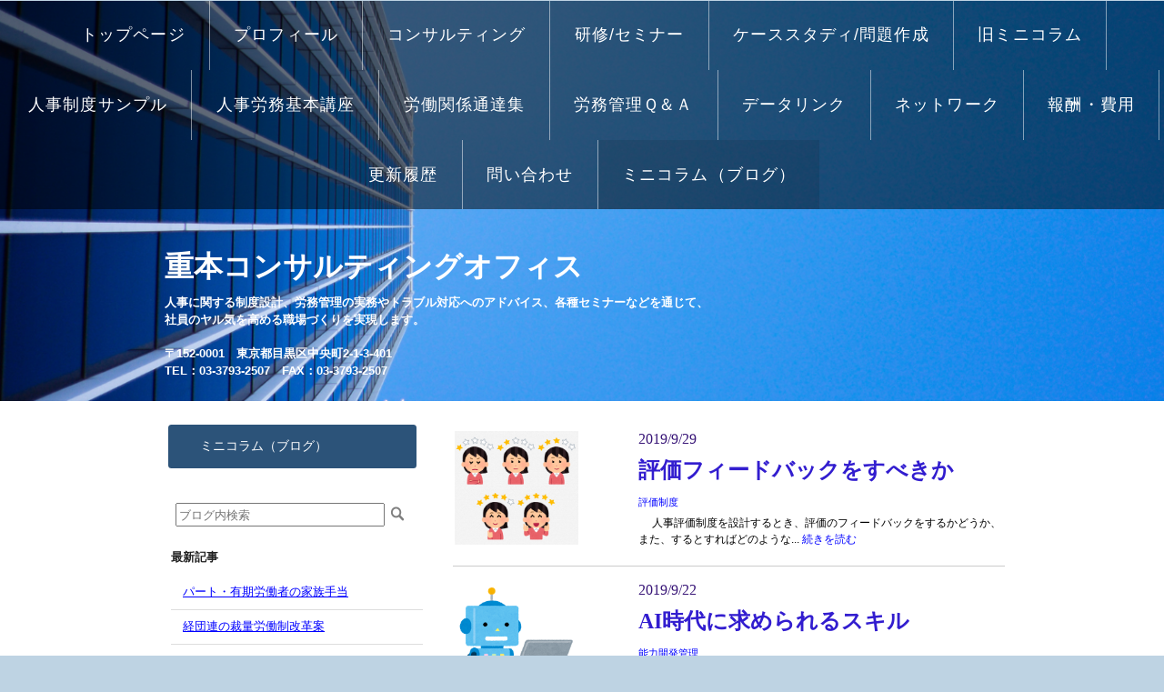

--- FILE ---
content_type: text/html; charset=UTF-8
request_url: https://sgmtco.com/userblog/index.php?action=view_archive&id=59470&y=2019&m=09
body_size: 39595
content:
<!DOCTYPE HTML>
<html lang="ja">
<head>
<meta http-equiv="Content-Type" content="text/html; charset=utf-8" />
<meta name="viewport" content="width=device-width,initial-scale=1">
<meta name="google-site-verification" content="O8OgYXUe3RyD3JQhN06-GUPF232mEh9-O4BJykERHn0" />
<meta name="msvalidate.01" content="956600B7F06B09563798DAAE74CBE6AF" />
<meta name="y_key" content="9ce25631c9e3a178" />

<link rel="canonical" href="https://sgmtco.com/userblog/index.php?action=view_archive&id=59470&y=2019&m=09" />


<link rel="shortcut icon" href="//s3-ap-northeast-1.amazonaws.com/img.p-kit.com/sgmt/favicon.ico?1769295476" />


<title>人事制度づくりと労務管理対策の重本コンサルティングオフィス-月別記事表示 - </title>
<link href="/images/blog/css/blog.css" type="text/css" rel="stylesheet" media="screen" />
<link href="/images/responsive_parts/css/rp.css" type="text/css" rel="stylesheet" media="screen" />


<!--[if lte IE 8]>
<link rel="stylesheet" title="default" type="text/css" href="//www.p-kit.com/hp/sgmt/tpl/css/local166_1-ie.css?1769819053" media="all" />
<![endif]-->
<link rel="stylesheet" title="default" type="text/css" href="//sgmt.p-kit.com/tpl/css/print.css?1769819053" media="print" />



<link href="https://www.p-kit.com/images/lazyload/lazy.css" type="text/css" rel="stylesheet" media="screen" />


<!--[if  (!IE)|(gt IE 8)]><!-->
<script type="text/javascript" src="//www.p-kit.com/images/skel/js/jquery-1.11.1.min.js"></script>
<script type="text/javascript">
    var $11 = $.noConflict(true);
</script>
<script type="text/javascript" src="//www.p-kit.com/images/skel/js/skel.min.js"></script>
<script type="text/javascript" src="//www.p-kit.com/images/skel/js/skel-panels.min.js"></script>
<script type="text/javascript" src="//sgmt.p-kit.com/tpl/js/init.js?1769819053"></script>
<!--<![endif]-->




<!--[if lt IE 9]>
<script src="/images/IE9.js"></script>
<![endif]-->



<script src="https://www.p-kit.com/images/lazyload/lazysizes.min.js"></script>



</head>
<body>
    <!-- ////////////////////////////// header ////////////////////////////// -->
    <div id="header">
      <div id="menu-wrapper"> 
        <!-- ////////////////////////////// menu ////////////////////////////// -->
        <nav id="menu">
                    <ul> 
  <li class="cntmenu"><a href="https://sgmtco.com/" title="" ><span>トップページ</span></a>
    </li>
 
  <li class="cntmenu"><a href="https://sgmtco.com/profile.html" title="" ><span>プロフィール</span></a>
    </li>
 
  <li class="cntmenu"><a href="https://sgmtco.com/consulting.html" title="" ><span>コンサルティング</span></a>
    <ul>
   
    <li><a href="https://sgmtco.com/人事制度構築.html"  title="" ><span>人事制度構築</span></a></li>
   
    <li><a href="https://sgmtco.com/労務管理対策.html"  title="" ><span>労務管理対策</span></a></li>
   
    <li><a href="https://sgmtco.com/人事制度設計.html"  title="" ><span>人事制度設計にあたって重視すること</span></a></li>
    </ul>
    </li>
 
  <li class="cntmenu"><a href="https://sgmtco.com/training.html" title="" ><span>研修/セミナー</span></a>
    <ul>
   
    <li><a href="https://sgmtco.com/研修メニュー.html"  title="" ><span>研修/セミナー　メニュー</span></a></li>
   
    <li><a href="https://sgmtco.com/テキストサンプル.html"  title="" ><span>テキストサンプル</span></a></li>
    </ul>
    </li>
 
  <li class="cntmenu"><a href="https://sgmtco.com/case-study.html" title="" ><span>ケーススタディ/問題作成</span></a>
    <ul>
   
    <li><a href="https://sgmtco.com/評価者研修ケース作成.html"  title="" ><span>評価者研修のケース作成</span></a></li>
    </ul>
    </li>
 
  <li class="cntmenu"><a href="https://sgmtco.com/mini-column.html" title="" ><span>旧ミニコラム</span></a>
    <ul>
   
    <li><a href="https://sgmtco.com/page108056.html"  title="" ><span>人事制度のミニコラム１</span></a></li>
   
    <li><a href="https://sgmtco.com/page291787.html"  title="" ><span>人事制度のミニコラム２</span></a></li>
   
    <li><a href="https://sgmtco.com/page388073.html"  title="" ><span>人事制度のミニコラム３</span></a></li>
   
    <li><a href="https://sgmtco.com/page108057.html"  title="" ><span>労務管理のミニコラム１</span></a></li>
   
    <li><a href="https://sgmtco.com/page278619.html"  title="" ><span>労務管理のミニコラム２</span></a></li>
   
    <li><a href="https://sgmtco.com/page272303.html"  title="" ><span>労務管理のミニコラム３</span></a></li>
   
    <li><a href="https://sgmtco.com/page343908.html"  title="" ><span>労務管理のミニコラム４</span></a></li>
   
    <li><a href="https://sgmtco.com/page405710.html"  title="" ><span>労務管理のミニコラム５</span></a></li>
    </ul>
    </li>
 
  <li class="cntmenu"><a href="https://sgmtco.com/人事制度サンプル.html" title="" ><span>人事制度サンプル</span></a>
    <ul>
   
    <li><a href="https://sgmtco.com/ゾーン式賃金.html"  title="" ><span>ゾーン式賃金</span></a></li>
   
    <li><a href="https://sgmtco.com/ポイント制賞与.html"  title="" ><span>ポイント制賞与</span></a></li>
   
    <li><a href="https://sgmtco.com/コンピテンシー評価.html"  title="" ><span>コンピテンシー評価</span></a></li>
   
    <li><a href="https://sgmtco.com/役割等級基準書.html"  title="" ><span>役割等級基準書</span></a></li>
   
    <li><a href="https://sgmtco.com/初めての企業向け評価.html"  title="" ><span>初めての企業向け評価制度</span></a></li>
   
    <li><a href="https://sgmtco.com/ポイント制退職金.html"  title="" ><span>ポイント制退職金</span></a></li>
   
    <li><a href="https://sgmtco.com/目標管理・目標設定.html"  title="" ><span>目標管理～目標設定編</span></a></li>
   
    <li><a href="https://sgmtco.com/目標管理・進捗管理.html"  title="" ><span>目標管理～進捗管理編</span></a></li>
   
    <li><a href="https://sgmtco.com/目標管理・達成度評価.html"  title="" ><span>目標管理～達成度評価編</span></a></li>
   
    <li><a href="https://sgmtco.com/コンピテンシー能力開発.html"  title="" ><span>コンピテンシーによる能力開発</span></a></li>
   
    <li><a href="https://sgmtco.com/コンピテンシーQ＆A.html"  title="" ><span>コンピテンシーQ＆A</span></a></li>
   
    <li><a href="https://sgmtco.com/業績連動型賞与.html"  title="" ><span>業績連動型賞与</span></a></li>
   
    <li><a href="https://sgmtco.com/歩合制賃金.html"  title="" ><span>歩合制賃金の改定</span></a></li>
   
    <li><a href="https://sgmtco.com/コンピテンシー体系.html"  title="" ><span>コンピテンシーの体系</span></a></li>
   
    <li><a href="https://sgmtco.com/海外給与.html"  title="" ><span>中堅・中小企業向け海外給与</span></a></li>
   
    <li><a href="https://sgmtco.com/定着支援プログラム.html"  title="" ><span>新卒者定着支援プログラム</span></a></li>
   
    <li><a href="https://sgmtco.com/職務調査.html"  title="" ><span>職務調査</span></a></li>
   
    <li><a href="https://sgmtco.com/目標達成度評価・こんなときどうする？.html"  title="" ><span>目標達成度評価～こんなときどうする？</span></a></li>
   
    <li><a href="https://sgmtco.com/人材育成会議.html"  title="" ><span>人材育成会議</span></a></li>
   
    <li><a href="https://sgmtco.com/人事評価アンケート.html"  title="" ><span>人事評価アンケート</span></a></li>
   
    <li><a href="https://sgmtco.com/職種限定正社員制度.html"  title="" ><span>職種限定正社員制度</span></a></li>
   
    <li><a href="https://sgmtco.com/初任給見直しによる逆転対応.html"  title="" ><span>初任給見直しによる逆転対応</span></a></li>
   
    <li><a href="https://sgmtco.com/page487639.html"  title="" ><span>年俸制</span></a></li>
   
    <li><a href="https://sgmtco.com/評価アンケート結果分析.html"  title="" ><span>評価アンケート結果分析</span></a></li>
   
    <li><a href="https://sgmtco.com/page513372.html"  title="" ><span>評価得点をそのまま賞与に反映</span></a></li>
    </ul>
    </li>
 
  <li class="cntmenu"><a href="https://sgmtco.com/人事労務基本講座.html" title="" ><span>人事労務基本講座</span></a>
    <ul>
   
    <li><a href="https://sgmtco.com/人事評価の基本.html"  title="" ><span>人事評価の基本</span></a></li>
   
    <li><a href="https://sgmtco.com/面談の基本.html"  title="" ><span>面談の基本</span></a></li>
   
    <li><a href="https://sgmtco.com/目標管理の基本.html"  title="" ><span>目標管理の基本</span></a></li>
    </ul>
    </li>
 
  <li class="cntmenu"><a href="https://sgmtco.com/労働関係通達集.html" title="" ><span>労働関係通達集</span></a>
    <ul>
   
    <li><a href="https://sgmtco.com/page178432.html"  title="" ><span>労働基準法関係通達</span></a></li>
   
    <li><a href="https://sgmtco.com/page188167.html"  title="" ><span>その他労働基準関係通達</span></a></li>
    </ul>
    </li>
 
  <li class="cntmenu"><a href="https://sgmtco.com/労務管理Ｑ＆Ａ.html" title="" ><span>労務管理Ｑ＆Ａ</span></a>
    <ul>
   
    <li><a href="https://sgmtco.com/労働基準法・総則雑則QA.html"  title="" ><span>労働基準法の総則・雑則に関するＱ＆Ａ</span></a></li>
   
    <li><a href="https://sgmtco.com/労働時間QA.html"  title="" ><span>労働時間に関するＱ＆Ａ</span></a></li>
   
    <li><a href="https://sgmtco.com/休憩・休日・休暇QA.html"  title="" ><span>休憩、休日、休暇に関するＱ＆Ａ</span></a></li>
   
    <li><a href="https://sgmtco.com/有給休暇QA.html"  title="" ><span>年次有給休暇に関するQ＆A</span></a></li>
   
    <li><a href="https://sgmtco.com/就業規則・制裁QA.html"  title="" ><span>就業規則、制裁に関するＱ＆Ａ</span></a></li>
   
    <li><a href="https://sgmtco.com/退職・解雇QA.html"  title="" ><span>退職、解雇に関するＱ＆Ａ</span></a></li>
   
    <li><a href="https://sgmtco.com/賃金QA.html"  title="" ><span>賃金に関するＱ＆Ａ</span></a></li>
   
    <li><a href="https://sgmtco.com/年少者QA.html"  title="" ><span>年少者に関するＱ＆Ａ</span></a></li>
   
    <li><a href="https://sgmtco.com/妊産婦QA.html"  title="" ><span>妊産婦等に関するQ&amp;A</span></a></li>
   
    <li><a href="https://sgmtco.com/労働者派遣QA.html"  title="" ><span>労働者派遣に関するＱ＆Ａ</span></a></li>
   
    <li><a href="https://sgmtco.com/安全衛生QA.html"  title="" ><span>安全衛生に関するＱ＆Ａ</span></a></li>
    </ul>
    </li>
 
  <li class="cntmenu"><a href="https://sgmtco.com/data-link.html" title="" ><span>データリンク</span></a>
    </li>
 
  <li class="cntmenu"><a href="https://sgmtco.com/network.html" title="" ><span>ネットワーク</span></a>
    </li>
 
  <li class="cntmenu"><a href="https://sgmtco.com/報酬・費用.html" title="" ><span>報酬・費用</span></a>
    </li>
 
  <li class="cntmenu"><a href="https://sgmtco.com/更新履歴.html" title="" ><span>更新履歴</span></a>
    </li>
 
  <li class="cntmenu"><a href="https://sgmtco.com/usermail/index.php?id=59470" title="" ><span>問い合わせ</span></a>
    </li>
 
  <li class="cntmenu_over"><a href="https://sgmtco.com/userblog/index.php?id=59470" title="" ><span>ミニコラム（ブログ）</span></a>
    </li>
 
</ul>                  </nav>
      </div>
      <div class="container"> 
        
        <div>
          <table style="width: 98%;" cellspacing="5" cellpadding="1"><tbody><tr><td align="left"><span style="color: #339966;"><strong><br /> <br /> </strong></span><span style="color: #ffffff; font-family: HG丸ｺﾞｼｯｸM-PRO; font-size: 24pt;"><strong>重本コンサルティングオフィス</strong></span></td></tr><tr><td><span style="color: #ffffff; font-family: sans-serif; font-size: 10pt;"><strong>人事に関する制度設計、労務管理の実務やトラブル対応へのアドバイス、各種セミナーなどを通じて、<br />社員のヤル気を高める職場づくりを実現します。<br /></strong><br /><strong>〒152-0001　東京都目黒区中央町2-1-3-401</strong><br /><strong>TEL：03-3793-2507　FAX：03-3793-2507</strong></span></td></tr></tbody></table><div>　</div>        </div>
      </div>
    </div>
  <!-- ////////////////////////////// header ////////////////////////////// -->
    <!-- ////////////////////////////// main ////////////////////////////// -->
    <div id="main">
      <!-- ////////////////////////////// slide ////////////////////////////// -->
            
                    
      
        
      <!-- ////////////////////////////// slide ////////////////////////////// -->
      <div class="container">
        <div class="row">
                    <!-- ////////////////////////////// sidebar ////////////////////////////// -->
                                        <div id="sidebar" class="4u">
                  <ul class="sidemenu">
                                  <li><a href="https://sgmtco.com/userblog/index.php?id=59470" class="sn_01_over" title="" ><span>ミニコラム（ブログ）</span></a>
    </li>
   
</ul>      
      <table style="width:100%; border:0;">
                        <tr style="vertical-align:top;">
          <td>
          <div class="blog-outer">
            <div class="search-box">
            <form class="search-form" role="search" action="index.php" method="post">
            <input type="hidden" name="action" value="search">
            <input type="hidden" name="id" value="59470">
            <input type="text" name="keyword" class="search-input" value="" placeholder="ブログ内検索" required="">
            <input type="submit" value="検索" class="search-button left-adjust">
            </form>
            </div>
<!--             <div class="blog-top-box">
              <div class="blog-top-title">
              <span><a href="/userblog/index.php?id=59470">ブログTOP</a></span>
              </div>
            </div> -->
                        <div class="recent-entries-box">
              <div class="recent-entries-title">
                <span>最新記事</span>
              </div>
            </div>
            <div class="recent-entries-body">
              <ul>
                            <li class="recent-entries-item"><a href="/userblog/index.php?action=view&blog_id=2178944">パート・有期労働者の家族手当</a></li>
                            <li class="recent-entries-item"><a href="/userblog/index.php?action=view&blog_id=2178782">経団連の裁量労働制改革案</a></li>
                            <li class="recent-entries-item"><a href="/userblog/index.php?action=view&blog_id=2178600">70歳就業確保措置が進まない</a></li>
                            <li class="recent-entries-item"><a href="/userblog/index.php?action=view&blog_id=2178369">男女雇用機会均等法40年</a></li>
                            <li class="recent-entries-item"><a href="/userblog/index.php?action=view&blog_id=2178188">「安定」と「チャレンジ」を求める就活生</a></li>
                            </ul>
            </div>
                                    <div class="archive-box">
              <div class="archive-title">
                <span>月別</span>
              </div>
            </div>
            <div class="archive-body">
              <ul>
                            <li><a href="/userblog/index.php?action=view_archive&id=59470&y=2026&m=01">2026/01(4)</a></li>
                            <li><a href="/userblog/index.php?action=view_archive&id=59470&y=2025&m=12">2025/12(4)</a></li>
                            <li><a href="/userblog/index.php?action=view_archive&id=59470&y=2025&m=11">2025/11(5)</a></li>
                            <li><a href="/userblog/index.php?action=view_archive&id=59470&y=2025&m=10">2025/10(4)</a></li>
                            <li><a href="/userblog/index.php?action=view_archive&id=59470&y=2025&m=09">2025/09(4)</a></li>
                            <li><a href="/userblog/index.php?action=view_archive&id=59470&y=2025&m=08">2025/08(5)</a></li>
                            <li><a href="/userblog/index.php?action=view_archive&id=59470&y=2025&m=07">2025/07(4)</a></li>
                            <li><a href="/userblog/index.php?action=view_archive&id=59470&y=2025&m=06">2025/06(5)</a></li>
                            <li><a href="/userblog/index.php?action=view_archive&id=59470&y=2025&m=05">2025/05(4)</a></li>
                            <li><a href="/userblog/index.php?action=view_archive&id=59470&y=2025&m=04">2025/04(4)</a></li>
                            <li><a href="/userblog/index.php?action=view_archive&id=59470&y=2025&m=03">2025/03(5)</a></li>
                            <li><a href="/userblog/index.php?action=view_archive&id=59470&y=2025&m=02">2025/02(4)</a></li>
                            <li><a href="/userblog/index.php?action=view_archive&id=59470&y=2025&m=01">2025/01(4)</a></li>
                            <li><a href="/userblog/index.php?action=view_archive&id=59470&y=2024&m=12">2024/12(5)</a></li>
                            <li><a href="/userblog/index.php?action=view_archive&id=59470&y=2024&m=11">2024/11(4)</a></li>
                            <li><a href="/userblog/index.php?action=view_archive&id=59470&y=2024&m=10">2024/10(4)</a></li>
                            <li><a href="/userblog/index.php?action=view_archive&id=59470&y=2024&m=09">2024/09(5)</a></li>
                            <li><a href="/userblog/index.php?action=view_archive&id=59470&y=2024&m=08">2024/08(4)</a></li>
                            <li><a href="/userblog/index.php?action=view_archive&id=59470&y=2024&m=07">2024/07(4)</a></li>
                            <li><a href="/userblog/index.php?action=view_archive&id=59470&y=2024&m=06">2024/06(5)</a></li>
                            <li><a href="/userblog/index.php?action=view_archive&id=59470&y=2024&m=05">2024/05(4)</a></li>
                            <li><a href="/userblog/index.php?action=view_archive&id=59470&y=2024&m=04">2024/04(4)</a></li>
                            <li><a href="/userblog/index.php?action=view_archive&id=59470&y=2024&m=03">2024/03(5)</a></li>
                            <li><a href="/userblog/index.php?action=view_archive&id=59470&y=2024&m=02">2024/02(4)</a></li>
                            <li><a href="/userblog/index.php?action=view_archive&id=59470&y=2024&m=01">2024/01(4)</a></li>
                            <li><a href="/userblog/index.php?action=view_archive&id=59470&y=2023&m=12">2023/12(5)</a></li>
                            <li><a href="/userblog/index.php?action=view_archive&id=59470&y=2023&m=11">2023/11(4)</a></li>
                            <li><a href="/userblog/index.php?action=view_archive&id=59470&y=2023&m=10">2023/10(5)</a></li>
                            <li><a href="/userblog/index.php?action=view_archive&id=59470&y=2023&m=09">2023/09(4)</a></li>
                            <li><a href="/userblog/index.php?action=view_archive&id=59470&y=2023&m=08">2023/08(4)</a></li>
                            <li><a href="/userblog/index.php?action=view_archive&id=59470&y=2023&m=07">2023/07(5)</a></li>
                            <li><a href="/userblog/index.php?action=view_archive&id=59470&y=2023&m=06">2023/06(4)</a></li>
                            <li><a href="/userblog/index.php?action=view_archive&id=59470&y=2023&m=05">2023/05(4)</a></li>
                            <li><a href="/userblog/index.php?action=view_archive&id=59470&y=2023&m=04">2023/04(5)</a></li>
                            <li><a href="/userblog/index.php?action=view_archive&id=59470&y=2023&m=03">2023/03(4)</a></li>
                            <li><a href="/userblog/index.php?action=view_archive&id=59470&y=2023&m=02">2023/02(4)</a></li>
                            <li><a href="/userblog/index.php?action=view_archive&id=59470&y=2023&m=01">2023/01(5)</a></li>
                            <li><a href="/userblog/index.php?action=view_archive&id=59470&y=2022&m=12">2022/12(4)</a></li>
                            <li><a href="/userblog/index.php?action=view_archive&id=59470&y=2022&m=11">2022/11(4)</a></li>
                            <li><a href="/userblog/index.php?action=view_archive&id=59470&y=2022&m=10">2022/10(5)</a></li>
                            <li><a href="/userblog/index.php?action=view_archive&id=59470&y=2022&m=09">2022/09(4)</a></li>
                            <li><a href="/userblog/index.php?action=view_archive&id=59470&y=2022&m=08">2022/08(4)</a></li>
                            <li><a href="/userblog/index.php?action=view_archive&id=59470&y=2022&m=07">2022/07(5)</a></li>
                            <li><a href="/userblog/index.php?action=view_archive&id=59470&y=2022&m=06">2022/06(4)</a></li>
                            <li><a href="/userblog/index.php?action=view_archive&id=59470&y=2022&m=05">2022/05(5)</a></li>
                            <li><a href="/userblog/index.php?action=view_archive&id=59470&y=2022&m=04">2022/04(4)</a></li>
                            <li><a href="/userblog/index.php?action=view_archive&id=59470&y=2022&m=03">2022/03(4)</a></li>
                            <li><a href="/userblog/index.php?action=view_archive&id=59470&y=2022&m=02">2022/02(4)</a></li>
                            <li><a href="/userblog/index.php?action=view_archive&id=59470&y=2022&m=01">2022/01(4)</a></li>
                            <li><a href="/userblog/index.php?action=view_archive&id=59470&y=2021&m=12">2021/12(4)</a></li>
                            <li><a href="/userblog/index.php?action=view_archive&id=59470&y=2021&m=11">2021/11(4)</a></li>
                            <li><a href="/userblog/index.php?action=view_archive&id=59470&y=2021&m=10">2021/10(5)</a></li>
                            <li><a href="/userblog/index.php?action=view_archive&id=59470&y=2021&m=09">2021/09(4)</a></li>
                            <li><a href="/userblog/index.php?action=view_archive&id=59470&y=2021&m=08">2021/08(5)</a></li>
                            <li><a href="/userblog/index.php?action=view_archive&id=59470&y=2021&m=07">2021/07(4)</a></li>
                            <li><a href="/userblog/index.php?action=view_archive&id=59470&y=2021&m=06">2021/06(3)</a></li>
                            <li><a href="/userblog/index.php?action=view_archive&id=59470&y=2021&m=05">2021/05(5)</a></li>
                            <li><a href="/userblog/index.php?action=view_archive&id=59470&y=2021&m=04">2021/04(4)</a></li>
                            <li><a href="/userblog/index.php?action=view_archive&id=59470&y=2021&m=03">2021/03(4)</a></li>
                            <li><a href="/userblog/index.php?action=view_archive&id=59470&y=2021&m=02">2021/02(4)</a></li>
                            <li><a href="/userblog/index.php?action=view_archive&id=59470&y=2021&m=01">2021/01(5)</a></li>
                            <li><a href="/userblog/index.php?action=view_archive&id=59470&y=2020&m=12">2020/12(4)</a></li>
                            <li><a href="/userblog/index.php?action=view_archive&id=59470&y=2020&m=11">2020/11(4)</a></li>
                            <li><a href="/userblog/index.php?action=view_archive&id=59470&y=2020&m=10">2020/10(4)</a></li>
                            <li><a href="/userblog/index.php?action=view_archive&id=59470&y=2020&m=09">2020/09(4)</a></li>
                            <li><a href="/userblog/index.php?action=view_archive&id=59470&y=2020&m=08">2020/08(5)</a></li>
                            <li><a href="/userblog/index.php?action=view_archive&id=59470&y=2020&m=07">2020/07(4)</a></li>
                            <li><a href="/userblog/index.php?action=view_archive&id=59470&y=2020&m=06">2020/06(5)</a></li>
                            <li><a href="/userblog/index.php?action=view_archive&id=59470&y=2020&m=05">2020/05(4)</a></li>
                            <li><a href="/userblog/index.php?action=view_archive&id=59470&y=2020&m=04">2020/04(4)</a></li>
                            <li><a href="/userblog/index.php?action=view_archive&id=59470&y=2020&m=03">2020/03(5)</a></li>
                            <li><a href="/userblog/index.php?action=view_archive&id=59470&y=2020&m=02">2020/02(4)</a></li>
                            <li><a href="/userblog/index.php?action=view_archive&id=59470&y=2020&m=01">2020/01(4)</a></li>
                            <li><a href="/userblog/index.php?action=view_archive&id=59470&y=2019&m=12">2019/12(5)</a></li>
                            <li><a href="/userblog/index.php?action=view_archive&id=59470&y=2019&m=11">2019/11(4)</a></li>
                            <li><a href="/userblog/index.php?action=view_archive&id=59470&y=2019&m=10">2019/10(4)</a></li>
                            <li><a href="/userblog/index.php?action=view_archive&id=59470&y=2019&m=09">2019/09(5)</a></li>
                            <li><a href="/userblog/index.php?action=view_archive&id=59470&y=2019&m=08">2019/08(4)</a></li>
                            <li><a href="/userblog/index.php?action=view_archive&id=59470&y=2019&m=07">2019/07(5)</a></li>
                            <li><a href="/userblog/index.php?action=view_archive&id=59470&y=2019&m=06">2019/06(4)</a></li>
                            <li><a href="/userblog/index.php?action=view_archive&id=59470&y=2019&m=05">2019/05(4)</a></li>
                            <li><a href="/userblog/index.php?action=view_archive&id=59470&y=2019&m=04">2019/04(5)</a></li>
                            <li><a href="/userblog/index.php?action=view_archive&id=59470&y=2019&m=03">2019/03(4)</a></li>
                            <li><a href="/userblog/index.php?action=view_archive&id=59470&y=2019&m=02">2019/02(4)</a></li>
                            <li><a href="/userblog/index.php?action=view_archive&id=59470&y=2019&m=01">2019/01(4)</a></li>
                            <li><a href="/userblog/index.php?action=view_archive&id=59470&y=2018&m=12">2018/12(5)</a></li>
                            <li><a href="/userblog/index.php?action=view_archive&id=59470&y=2018&m=11">2018/11(4)</a></li>
                            <li><a href="/userblog/index.php?action=view_archive&id=59470&y=2018&m=10">2018/10(5)</a></li>
                            <li><a href="/userblog/index.php?action=view_archive&id=59470&y=2018&m=09">2018/09(4)</a></li>
                            <li><a href="/userblog/index.php?action=view_archive&id=59470&y=2018&m=08">2018/08(4)</a></li>
                            <li><a href="/userblog/index.php?action=view_archive&id=59470&y=2018&m=07">2018/07(4)</a></li>
                            <li><a href="/userblog/index.php?action=view_archive&id=59470&y=2018&m=06">2018/06(4)</a></li>
                            <li><a href="/userblog/index.php?action=view_archive&id=59470&y=2018&m=05">2018/05(5)</a></li>
                            <li><a href="/userblog/index.php?action=view_archive&id=59470&y=2018&m=04">2018/04(4)</a></li>
                            <li><a href="/userblog/index.php?action=view_archive&id=59470&y=2018&m=03">2018/03(4)</a></li>
                            <li><a href="/userblog/index.php?action=view_archive&id=59470&y=2018&m=02">2018/02(4)</a></li>
                            <li><a href="/userblog/index.php?action=view_archive&id=59470&y=2018&m=01">2018/01(2)</a></li>
                            </ul>
            </div>
          </div>
                      </td>
        </tr>
                <tr style="vertical-align:top;">
          <td><p><span style="font-size: 12pt;">&nbsp;</span><img style="width: 195px;" src="https://s3-ap-northeast-1.amazonaws.com/img.p-kit.com/sgmt/1270621312059275400.jpg" alt="" height="138" border="0" /></p><p><span style="font-family: sans-serif;">代表者：重本　由宇</span></p><p><span style="font-family: sans-serif; font-size: 10pt;">経済産業省登録：中小企業診断士<br />社会保険労務士（有資格者）</span><br /><br /><span style="font-family: sans-serif;">〒152-0001</span><br /><span style="font-family: sans-serif;">東京都目黒区中央町</span><br /><span style="font-family: sans-serif;">2-1-3-401</span><br /><br /><span style="font-family: sans-serif;">TEL：03-3793-2507</span><br /><span style="font-family: sans-serif;">FAX：03-3793-2507</span><br /><span style="font-family: sans-serif;">MAIL：</span><br /><span style="font-family: sans-serif;"><a href="mailto:sgmt@mx6.nisiq.net">sgmt@mx6.nisiq.net</a> </span><br /><br /><br /><br /><span style="font-family: sans-serif;"><img src="https://www.p-kit.com/images/spacer.gif" alt="" width="10" height="10" /></span></p><table style="width: 98%; height: 34px;" border="0" cellspacing="0" cellpadding="0"><tbody><tr><td style="background-image: url('/images/titlebar/60.png');"><span style="color: #ffffff; font-family: sans-serif;">　お問い合わせ</span></td><td style="background-image: url('/images/titlebar/60_r.png');" width="10">&nbsp;</td></tr></tbody></table><p><br /><span style="font-family: sans-serif;">お電話での受付時間</span><br /><span style="font-family: sans-serif;">9：00～18：00</span><br /><br /><span style="font-family: sans-serif;"><a href="mailto:sgmt@mx6.nisiq.net">電子メール</a>でのお問い合わせは、24時間受け付けております。</span><br /><br /><span style="font-family: sans-serif;">休日：土曜　日曜　祝祭日</span></p>
            </td>
        </tr>
      </table>
          </div>
                              <!-- ////////////////////////////// sidebar ////////////////////////////// -->
                      <!-- ////////////////////////////// content ////////////////////////////// -->
            <div id="content" class="8u skel-cell-important">
                <script type="text/javascript" src="//www.p-kit.com/images/blog/js/blog_view.js"></script>
<div class="blog-contents-wrapper">
<div>
<div>
    <div class="blog-box">
    <table class="table_responsive blog-table" border="0" cellspacing="2" cellpadding="0" class="txt">
      <tr>
                <td class="thumbnail-td">
          <div class="thumbnail-box">
          <a href=/userblog/index.php?action=view&blog_id=1259705><img class='thumbnail' src=https://s3-ap-northeast-1.amazonaws.com/img.p-kit.com/sgmt/1569888497008622000.png onload='window.onImageLoad(this)'></a>
          </div>
        </td>
        <td class="contents-image">
          <div class="date_list_box" style="font-family:''; font-weight:;font-size:16px;color:#381577;">2019/9/29</div>
          <h2 class="blog-title-list" style="font-family:''; font-weight:;font-size:24px;color:#321DCF;"><a style="font-family:''; font-weight:;font-size:24px;color:#321DCF; text-decoration: none;" href="/userblog/index.php?action=view&blog_id=1259705">評価フィードバックをすべきか</a></h2>
          <div class="blog-contents-list">
          <div class="category-list-box">
                    <div class="category"><i class="fa fa-pencil" aria-hidden="true"></i><a href="/userblog/index.php?action=view_cat&ucat=803">評価制度</a></div>
                    </div>
          &nbsp;　人事評価制度を設計するとき、評価のフィードバックをするかどうか、また、するとすればどのような... <a href='/userblog/index.php?action=view&blog_id=1259705'>続きを読む</a>
          </div>
        </td>
              </tr>
    </table>
    </div>
</div>
<div>
    <div class="blog-box">
    <table class="table_responsive blog-table" border="0" cellspacing="2" cellpadding="0" class="txt">
      <tr>
                <td class="thumbnail-td">
          <div class="thumbnail-box">
          <a href=/userblog/index.php?action=view&blog_id=1250605><img class='thumbnail' src=https://s3-ap-northeast-1.amazonaws.com/img.p-kit.com/sgmt/1569203372093214500.png onload='window.onImageLoad(this)'></a>
          </div>
        </td>
        <td class="contents-image">
          <div class="date_list_box" style="font-family:''; font-weight:;font-size:16px;color:#381577;">2019/9/22</div>
          <h2 class="blog-title-list" style="font-family:''; font-weight:;font-size:24px;color:#321DCF;"><a style="font-family:''; font-weight:;font-size:24px;color:#321DCF; text-decoration: none;" href="/userblog/index.php?action=view&blog_id=1250605">AI時代に求められるスキル</a></h2>
          <div class="blog-contents-list">
          <div class="category-list-box">
                    <div class="category"><i class="fa fa-pencil" aria-hidden="true"></i><a href="/userblog/index.php?action=view_cat&ucat=805">能力開発管理</a></div>
                    </div>
          　AIが普及すれば、仕事のやり方も大きく変わることは間違いない。当然、労働者に求められるスキル今と違っ... <a href='/userblog/index.php?action=view&blog_id=1250605'>続きを読む</a>
          </div>
        </td>
              </tr>
    </table>
    </div>
</div>
<div>
    <div class="blog-box">
    <table class="table_responsive blog-table" border="0" cellspacing="2" cellpadding="0" class="txt">
      <tr>
                <td class="thumbnail-td">
          <div class="thumbnail-box">
          <a href=/userblog/index.php?action=view&blog_id=1240855><img class='thumbnail' src=https://s3-ap-northeast-1.amazonaws.com/img.p-kit.com/sgmt/1568526584033902200.png onload='window.onImageLoad(this)'></a>
          </div>
        </td>
        <td class="contents-image">
          <div class="date_list_box" style="font-family:''; font-weight:;font-size:16px;color:#381577;">2019/9/15</div>
          <h2 class="blog-title-list" style="font-family:''; font-weight:;font-size:24px;color:#321DCF;"><a style="font-family:''; font-weight:;font-size:24px;color:#321DCF; text-decoration: none;" href="/userblog/index.php?action=view&blog_id=1240855">資格等級の３類型とその特徴</a></h2>
          <div class="blog-contents-list">
          <div class="category-list-box">
                    <div class="category"><i class="fa fa-pencil" aria-hidden="true"></i><a href="/userblog/index.php?action=view_cat&ucat=802">人事制度全般</a></div>
                    </div>
          　資格等級は、一定の基準により社員を格付け・区分するもので、社員の処遇の根幹となる。資格等級に応じて... <a href='/userblog/index.php?action=view&blog_id=1240855'>続きを読む</a>
          </div>
        </td>
              </tr>
    </table>
    </div>
</div>
<div>
    <div class="blog-box">
    <table class="table_responsive blog-table" border="0" cellspacing="2" cellpadding="0" class="txt">
      <tr>
                <td class="thumbnail-td">
          <div class="thumbnail-box">
          <a href=/userblog/index.php?action=view&blog_id=1231605><img class='thumbnail' src=https://s3-ap-northeast-1.amazonaws.com/img.p-kit.com/sgmt/1568075057002235500.png onload='window.onImageLoad(this)'></a>
          </div>
        </td>
        <td class="contents-image">
          <div class="date_list_box" style="font-family:''; font-weight:;font-size:16px;color:#381577;">2019/9/9</div>
          <h2 class="blog-title-list" style="font-family:''; font-weight:;font-size:24px;color:#321DCF;"><a style="font-family:''; font-weight:;font-size:24px;color:#321DCF; text-decoration: none;" href="/userblog/index.php?action=view&blog_id=1231605">就職氷河期世代の就労支援</a></h2>
          <div class="blog-contents-list">
          <div class="category-list-box">
                    <div class="category"><i class="fa fa-pencil" aria-hidden="true"></i><a href="/userblog/index.php?action=view_cat&ucat=806">採用管理</a></div>
                    </div>
          8月30日、厚生労働省は、就職氷河期世代の就労支援のために、令和2年度予算の概算要求に盛り込んだ施策内容... <a href='/userblog/index.php?action=view&blog_id=1231605'>続きを読む</a>
          </div>
        </td>
              </tr>
    </table>
    </div>
</div>
<div>
    <div class="blog-box">
    <table class="table_responsive blog-table" border="0" cellspacing="2" cellpadding="0" class="txt">
      <tr>
                <td class="thumbnail-td">
          <div class="thumbnail-box">
          <a href=/userblog/index.php?action=view&blog_id=1219805><img class='thumbnail' src=https://s3-ap-northeast-1.amazonaws.com/img.p-kit.com/sgmt/1567464042075425800.png onload='window.onImageLoad(this)'></a>
          </div>
        </td>
        <td class="contents-image">
          <div class="date_list_box" style="font-family:''; font-weight:;font-size:16px;color:#381577;">2019/9/2</div>
          <h2 class="blog-title-list" style="font-family:''; font-weight:;font-size:24px;color:#321DCF;"><a style="font-family:''; font-weight:;font-size:24px;color:#321DCF; text-decoration: none;" href="/userblog/index.php?action=view&blog_id=1219805">中間管理職のストレス</a></h2>
          <div class="blog-contents-list">
          <div class="category-list-box">
                    <div class="category"><i class="fa fa-pencil" aria-hidden="true"></i><a href="/userblog/index.php?action=view_cat&ucat=807">人事組織</a></div>
                    </div>
          　中間管理職といえば、経営者や部長クラスの管理者と一般社員との間で、多大なストレスを抱えている姿が思... <a href='/userblog/index.php?action=view&blog_id=1219805'>続きを読む</a>
          </div>
        </td>
              </tr>
    </table>
    </div>
</div>
</div>
  <table width="100%" border="0" cellspacing="2" cellpadding="0" class="txt">
  <tr> 
  <td align="right"> <div align="center"> <font size="2">   
  <strong>1</strong>    </font></div></td>
  </tr>
  </table>
  </div>
              <!-- ////////////////////////////// MOBILE ////////////////////////////// -->
               <div id="mobile"></div>
              <!-- ////////////////////////////// MOBILE ////////////////////////////// -->
            </div>
            <!-- ////////////////////////////// MOBILE 
            <!-- ////////////////////////////// content ////////////////////////////// -->
                  </div>
      </div>
    </div>
    <!-- ////////////////////////////// main ////////////////////////////// -->

    <!-- ////////////////////////////// footer ////////////////////////////// -->
    <div id="footer">
      <div class="container">
          <div align="center"><span style="font-size: 10pt;"><br /><span style="font-family: verdana;"><a href="http://sgmtco.com/index.php">HOME</a> ｜ <a href="http://sgmtco.com/usermail/index.php?id=59470" target="_blank">お問い合わせ</a> ｜ <a href="http://sgmtco.com/個人情報取扱.html">個人情報の取り扱いについて</a> </span><br /><span style="font-family: verdana; color: #ffffff;">Copyright (c) 2026 Shigemoto Consulting Office&nbsp;All Rights Reserved.</span> <br /></span></div>&nbsp;
      </div>
    </div>
    <!-- ////////////////////////////// footer ////////////////////////////// -->


</body>
</html>

--- FILE ---
content_type: text/css
request_url: https://sgmt.p-kit.com/tpl/css/local166_1.css?1769819055297
body_size: 9477
content:
@charset "utf-8";


/*1.全体背景色:*/
#main { background: #FFFFFF;}
/*2.ヘッダー背景画像 */
#header { background : url(https://s3-ap-northeast-1.amazonaws.com/img.p-kit.com/sgmt/1619675028077900500.png) no-repeat bottom center;}
/*4.メニューボタン背景色 5.メニューボタン透明度*/
#menu-wrapper { background: rgb(0,0,0); background: rgba(0,0,0,0.5);}
/*6.メニューボタン背景色（マウスオン）7.メニューボタン透明度（マウスオン）*/
#menu > ul > li:hover,#menu li.cntmenu_over { background: rgb(0,0,0); background: rgba(0,0,0,0.1);}	
/*8.メニュー文字色*/
#menu > ul > li > a,#menu > ul > li > span { color : #FFFFFF;}
/*9.メニュー文字色（マウスオン）*/
#menu > ul > li > a:hover,#menu > ul > li > span:hover,#menu li.cntmenu_over > a { color: #FFFFFF;}
/*10.メニュー区切り線色 11.メニュー区切り線透明度*/
#menu > ul > li { border-right: 1px solid; border-right: 1px solid; border-color: rgb(255,255,255); border-color: rgba(255,255,255,0.5);}
/*13.サイド親ページ背景色*/
#sidebar a.sn_01, #sidebar a.sn_01_over { background : #08233E;}
/*14.サイド親ページ背景色（マウスオン）*/
#sidebar a.sn_01:hover, #sidebar a.sn_01_over{ background: #2C5379;}
/*15.サイド親ページ文字色*/
#sidebar a.sn_01, #sidebar a.sn_01_over { color : #FFFFFF !important;}
/*16.サイド親ページ文字色（マウスオン）*/
#sidebar a.sn_01:hover, #sidebar a.sn_01_over{ color : #FFFFFF !important;}
/*17.サイド子ページ背景色*/
#sidebar a.sn_01_01, #sidebar a.sn_01_01_over{ background : #08233E;}
/*18.サイド子ページ背景色（マウスオン）*/
#sidebar a.sn_01_01:hover, #sidebar a.sn_01_01_over { background : #2C5379;}
/*19.サイド子ページ文字色*/
#sidebar a.sn_01_01, #sidebar a.sn_01_01_over{ color : #FFFFFF !important;}
/*20.サイド子ページ文字色（マウスオン）*/
#sidebar a.sn_01_01:hover, #sidebar a.sn_01_01_over { color : #FFFFFF !important;}
/*21.フッター背景色*/
body{ background : #BED3E3;/*footerと同色*/}
#footer{ background : #BED3E3;/*footerと同色*/}
/*22.スマホパネル背景色  local-480,local-670に記載 */
/*23.スマホ時メニュー背景色  local-480,local-670に記載 */
/*24.スマホ時メニュー親ページ文字色  local-480,local-670に記載 */
/*25.スマホ時メニュー子ページ文字色  local-480,local-670に記載 */
/*26.ページ全体リンク色*/
a {color:#0000FF;}
/*27.ページ全体リンク色（訪問後）*/
a:visited {color:#810081;}
/*28.ページ全体リンク色（マウスオーバー時）*/
a:hover {color:#0000FF;}

/*html body*/
body{
	margin     : 0;
	padding    : 0;
	font-family: Verdana, Helvetica, "Hiragino Kaku Gothic Pro W3", "ヒラギノ角ゴ Pro W3", "ＭＳ Ｐゴシック", sans-serif;
		}

/* Header */
#header {
	background-size: cover;
}
#header .container{
	overflow: auto;
}
/* Menu */
#menu-wrapper {
	top       : 0;
	left      : 0;
	width     : 100%;
}
#menu > ul {
	margin        : 0;
	padding       : 0;
	text-align    : center;
	letter-spacing: -.40em; /* 文字間を詰めて隙間を削除する */
	line-height   : 1.5em;
}
#menu > ul > li {
	display     : inline-block;
}
#menu > ul > li:last-child {
	padding-right: 0;
	border-right : none;
}

#menu > ul > li > a,
#menu > ul > li > span {
	display        : inline-block;
	padding        : 1.5em 1.5em;
	letter-spacing : 0.06em;
	text-decoration: none;
	font-size      : 1.1em;
	outline        : 0;
}
#menu > ul > li > a:hover,
#menu > ul > li > span:hover,
#menu li.cntmenu_over > a {
}
#menu li.active a {
	color: #F00;
}
#menu > ul > li > ul {
	display: none;
}
	
/* Main */
#main
{
	position  : relative;
}
#main #mobile, #cnt_btmbt
{
	float:right;
	width:75px;
}
#main #mobile a, #cnt_btmbt a
{
	margin:0;
	padding:0;
	overflow:hidden;
	display:block;
	text-indent:-9999px;
	width:75px;
	height:24px;
	background:url(../img/mobile.gif) 0 0 no-repeat;
}
/* Sidebar */
.sidemenu {
	margin :0;
	padding:0 0 10px 0;
}
.sidemenu li{
	list-style:none;
	overflow  :hidden;
}
.sidemenu ul{
	margin :0;
	padding:0 0 10px 0;
}
#sidebar a.sn_01, #sidebar a.sn_01_over {
	position          : relative;
	display           : inline-block;
	padding           : 15px 35px;
	text-decoration   : none !important;
	font-size         : 14px;
	font-weight       : 300;
	border-radius     : 0.25em;
	width             :90%;
	margin            :10px;
	box-sizing        : border-box;
}
#sidebar a.sn_01_over{
	box-shadow: none;
}
#sidebar a.sn_01:hover{
	box-shadow: none;
	-moz-transition   : color 0.35s ease-in-out, background-color 0.35s ease-in-out;
	-webkit-transition: color 0.35s ease-in-out, background-color 0.35s ease-in-out;
	-o-transition     : color 0.35s ease-in-out, background-color 0.35s ease-in-out;
	-ms-transition: color 0.35s ease-in-out, background-color 0.35s ease-in-out;
	transition        : color 0.35s ease-in-out, background-color 0.35s ease-in-out;
}
#sidebar a.sn_01_01, #sidebar a.sn_01_01_over{
	position          : relative;
	display           : inline-block;
	padding           : 15px 55px;
	text-decoration   : none !important;
	font-size         : 14px;
	font-weight       : 300;
	border-radius     : 0.25em;
	width             :90%;
	margin            :10px;
	box-sizing        : border-box;
}
#sidebar a.sn_01_01_over {
	box-shadow: none;
}
#sidebar a.sn_01_01:hover{
	box-shadow: none;
	-moz-transition   : color 0.35s ease-in-out, background-color 0.35s ease-in-out;
	-webkit-transition: color 0.35s ease-in-out, background-color 0.35s ease-in-out;
	-o-transition     : color 0.35s ease-in-out, background-color 0.35s ease-in-out;
	-ms-transition    : color 0.35s ease-in-out, background-color 0.35s ease-in-out;
	transition        : color 0.35s ease-in-out, background-color 0.35s ease-in-out;
}
/* Footer */
#footer {
	position  : relative;
}
#footer header h2 {
	color: #FFF !important;
}
#footer header .byline {
	color: rgba(255,255,255,.2);
}

/* Slide */
#photo {
	margin :1em auto 0 auto;
	padding:0 0 19px 0;
	width  :932px;
}
#photo #img{
	background-position:0 0;
	background-repeat  :repeat-x;
	height             :222px;
}

/* Form */
.submit_resp {
	-moz-border-radius   : 1em ;
	-webkit-border-radius: 1em;
	border-radius        : .3em ;
	font-size            : 16px;
	padding              : .6em 20px;
	min-width            : .75em;
	position             : relative;
	text-overflow        : ellipsis;
	overflow             : hidden;
	white-space          : nowrap;
	zoom                 : 1;
	border               : 1px solid #ccc;
	background           : #eee;
	font-weight          : bold;
	color                : #222 ;
	text-shadow          : 0 1px 0 #ffffff ;
	background-image     : -webkit-gradient(linear, left top, left bottom, from( #ffffff ), to( #f1f1f1 ));
	background-image     : -webkit-linear-gradient( #ffffff, #f1f1f1 );
	background-image     :    -moz-linear-gradient( #ffffff, #f1f1f1 );
	background-image     :     -ms-linear-gradient( #ffffff, #f1f1f1 );
	background-image     :      -o-linear-gradient( #ffffff, #f1f1f1 );
	background-image     :         linear-gradient( #ffffff, #f1f1f1 );
}
.submit_resp:hover {
	border          : 1px solid #bbb;
	background      : #dfdfdf;
	font-weight     : bold;
	color           : #222;
	text-shadow     : 0 1px 0 #ffffff ;
	background-image: -webkit-gradient(linear, left top, left bottom, from( #f6f6f6 ), to( #e0e0e0 )); 
	background-image: -webkit-linear-gradient( #f6f6f6, #e0e0e0); 
	background-image:    -moz-linear-gradient( #f6f6f6, #e0e0e0); 
	background-image:     -ms-linear-gradient( #f6f6f6, #e0e0e0); 
	background-image:      -o-linear-gradient( #f6f6f6, #e0e0e0); 
	background-image:         linear-gradient( #f6f6f6, #e0e0e0);
}
.submit_resp:active {
	-moz-box-shadow   : 0px 0px 12px #387bbe ;
	-webkit-box-shadow: 0px 0px 12px #387bbe ;
	box-shadow        : 0px 0px 12px #387bbe ;	
}
.text_resp {
	-moz-border-radius   : .6em ;
	-webkit-border-radius: .6em ;
	border-radius        : .2em ;
	border               : 1px solid #aaa;
	color                : #333333;
	text-shadow          : 0 1px 0 #fff ;
	background           : #f9f9f9 ;
	background-image     : -webkit-gradient(linear, left top, left bottom, from( #f9f9f9 ), to( #eeeeee ));
	background-image     : -webkit-linear-gradient( #f9f9f9 , #eeeeee );
	background-image     :    -moz-linear-gradient( #f9f9f9 , #eeeeee);
	background-image     :      -ms-linear-gradient( #f9f9f9, #eeeeee);
	background-image     :       -o-linear-gradient( #f9f9f9, #eeeeee);
	background-image     :          linear-gradient( #f9f9f9, #eeeeee);
	
	background-image: none;
	padding         : .4em;
	margin          : .5em;
	line-height     : 1.4;
	font-size       : 16px;
	width           : 90%;
	outline         : 0;
}
.text_resp:focus {
	-moz-box-shadow   : 0px 0px 12px #387bbe ;
	-webkit-box-shadow: 0px 0px 12px #387bbe ;
	box-shadow        : 0px 0px 12px #387bbe ;	
}
/* Cart */
#CartArea{
	width:100% !IMPORTANT;
	height:auto !IMPORTANT;
	overflow:auto !IMPORTANT;
}
#CartFrame{
	width:100% !IMPORTANT;
	height:2500px !IMPORTANT;
}

table{
        }



table{
        }



--- FILE ---
content_type: text/javascript
request_url: https://www.p-kit.com/images/blog/js/blog_view.js
body_size: 400
content:
//IE9判定用
var agent = navigator.userAgent;
var ie_ng = false;
if( agent.match(/(msie|MSIE)/) || agent.match(/(T|t)rident/) ) {
    var ieVersion = agent.match(/((msie|MSIE)\s|rv:)([\d\.]+)/)[3];
    ieVersion = parseInt(ieVersion);
    if (ieVersion <= 9.0) {
        ie_ng = true;
    }
}

function onImageLoad(img) {
  if (ie_ng) {
    if (img.width > 190) {
      img.width = 190;
    }
  }
}

--- FILE ---
content_type: text/javascript
request_url: https://sgmt.p-kit.com/tpl/js/init.js?1769819053
body_size: 1254
content:
skel.init({
	prefix: '//sgmt.p-kit.com/tpl/css/local166_1',
	resetCSS: false,
	useOrientation: true,
	boxModel: 'content',
	grid: {
		gutters: 10
	},

	breakpoints: {

		'480': {
			range: '-480',
			lockViewport: true,
			containers: '320',
			grid: {
				collapse: true,
				gutters: 10
			}
		},
		'670': {
			range: '481-670',
			lockViewport: true,
			containers: '481',
			grid: {
				collapse: true,
				gutters: 10
			}
		},
		'768': {
			range: '671-768',
			lockViewport: true,
			containers: '671',
		},
		'950': {
			range: '769-950',
			lockViewport: true,
			containers: '748',
		},
		'wide': {
			range: '951-',
			lockViewport: true,
			containers: '930'
		}
	}
}, {
	panels: {
		panels: {
			navPanel: {
				breakpoints: '480,670',
				position: 'left',
				style: 'reveal',
				size: '80%',
				html: '<div data-action="navList" data-args="menu"></div>'
			}
		},
		overlays: {
			titleBar: {
				breakpoints: '480,670',
				position: 'top-left',
				height: 44,
				width: '100%',
				html: '<span class="toggle" data-action="togglePanel" data-args="navPanel"></span>' +
 '<span class="title" data-action="copyHTML" data-args="logo"></span>'
			}
		}

	}
	
	
});
